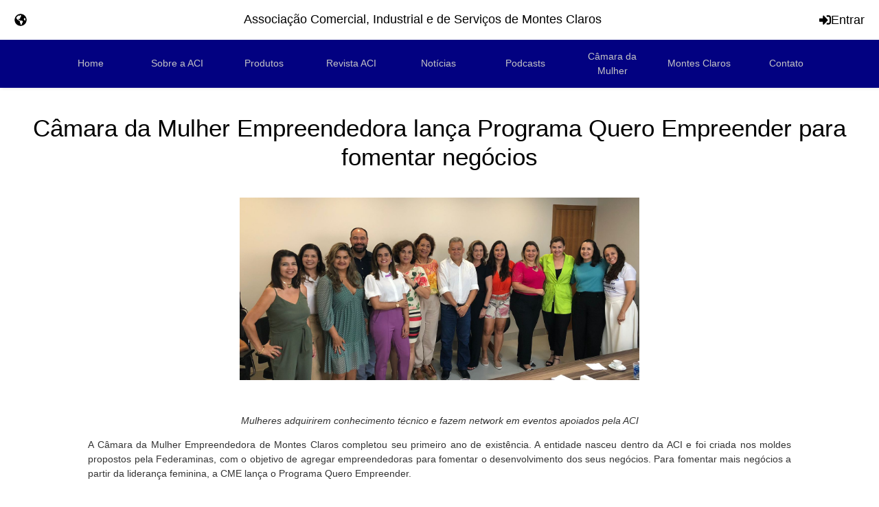

--- FILE ---
content_type: text/html; charset=UTF-8
request_url: https://www.acimoc.com.br/noticias/70
body_size: 6756
content:
<!DOCTYPE html>
<html lang="pt-br">


<head>
    <meta charset="UTF-8">
    <meta name="viewport" content="width=device-width, initial-scale=1.0">
    <meta http-equiv="X-UA-Compatible" content="ie=edge">
    <title>ACI Montes Claros - Associação Comercial, Industrial e de Serviços de Montes Claros</title>
    <link rel="stylesheet" href="https://maxcdn.bootstrapcdn.com/bootstrap/4.5.2/css/bootstrap.min.css">
    <link href="https://www.acimoc.com.br/assets/fontawesome/css/all.min.css" rel="stylesheet">
    <link href="https://www.acimoc.com.br/css/mystyle.css" rel="stylesheet">
    <link href="https://www.acimoc.com.br/assets/css/style.css" rel="stylesheet">
    <link rel="stylesheet" type="text/css" href="/slick/slick.css">
    <link rel="stylesheet" type="text/css" href="/slick/slick-theme.css">
    <script src="https://cloud.tinymce.com/stable/tinymce.min.js?apiKey=aj4nzmh8ho5xsa920ek3kg9m095qb2ezztggw44n6uspvbwt"></script>
    <script src="https://code.jquery.com/jquery-1.11.0.min.js"></script>
    <script src="https://code.jquery.com/jquery-migrate-1.2.1.min.js"></script>
    <script src="https://cdnjs.cloudflare.com/ajax/libs/slick-carousel/1.7.1/slick.js"></script>
    <script src="https://ajax.googleapis.com/ajax/libs/jquery/3.5.1/jquery.min.js"></script>
    <script src="https://maxcdn.bootstrapcdn.com/bootstrap/4.5.2/js/bootstrap.min.js"></script>
    <script src="https://www.acimoc.com.br/assets/fontawesome/js/all.min.js"></script>
    <script src="https://cdnjs.cloudflare.com/ajax/libs/popper.js/1.16.0/umd/popper.min.js"></script>
    <script src="//static.fliphtml5.com/web/js/plugin/LightBox/js/fliphtml5-light-box-api-min.js"></script>
    <script type="text/javascript" src="//code.jquery.com/jquery-1.11.0.min.js"></script>
    <script type="text/javascript" src="//code.jquery.com/jquery-migrate-1.2.1.min.js"></script>
    <script type="text/javascript" src="/slick/slick.min.js"></script>
   

        <meta property="og:type" content="notice"/>
    <meta property="og:title" content="Câmara da Mulher Empreendedora lança Programa Quero Empreender para fomentar negócios"/>
    <meta property="og:description" content="Câmara da Mulher Empreendedora lança Programa Quero Empreender para fomentar negócios"/>
    <meta property="og:image" content="https://www.acimoc.com.br/imagens/noticias/WhatsApp-Image-2023-01-31-at-15-1675275925.jpeg">
	    
</head>
<header id="header-global">
    <div class="top-header">
        <button class="top-button button-invisible"><i class="fas fa-globe-americas"></i></button>
        <div>
            <a href="https://novo.acimoc.com.br/">
                <h1 class="app-title" style="color: black;">Associação Comercial, Industrial e de Serviços de Montes Claros</h1>
            </a>
        </div>
        <a href="#" class="top-button button-invisible"><i class="fas fa-sign-in-alt icon-left"></i>Entrar</a>
    </div>
    <div class="bottom-header">
        <nav id="nav-menu-global-container">
            <ul class="nav-menu-global">
                <div class="container">
                    <div class="row">
                        <div class="expandable-nav-0 menu-item col" style="margin: auto;"><a class='expand-nav-button' style='margin: auto;' href='/'>Home</a></div>
                        <div class="expandable-nav-1 menu-item col" style="margin: auto;"><a style="margin: auto;" href="/sobre">Sobre a ACI</a></div>
                        <div class="expandable-nav-2 menu-item col" style="margin: auto;"><a style="margin: auto;" href="/produtos">Produtos</a></div>
                        <div class="expandable-nav-3 menu-item col" style="margin: auto;"><a style="margin: auto;" href="/revistas">Revista ACI</a></div>
                        <div class="expandable-nav-4 menu-item col" style="margin: auto;"><a style="margin: auto;" href="/noticias">Notícias</a></div>
                        <div class="expandable-nav-5 menu-item col" style="margin: auto;"><a style="margin: auto;" href="/podcast">Podcasts</a></div>
                        <div class="expandable-nav-6 menu-item col" style="margin: auto;"><a style="margin: auto;" target="_blanck" href="https://www.camaradamulhermoc.com.br/">Câmara da Mulher</a></div>
                        <div class="expandable-nav-6 menu-item col" style="margin: auto;"><a style="margin: auto;" href="/montes_claros">Montes Claros</a></div>
                        <!--<div class="expandable-nav-9 menu-item col" style="margin: auto;"><a style="margin: auto;" href="/midias">Saiu na Mídia</a></div>-->
                        <div class="expandable-nav-7 menu-item col" style="margin: auto;"><a style="margin: auto;" href="/fale_conosco">Contato</a></div>
                    </div>
                </div>
            </ul>
            <button id="nav-menu-responsive-button" type="button" onclick="switchNavMenu()" class="icon-button-invisible txt-c-dark bg-c-primary mr-2"><i class="fas fa-bars"></i></button>
            <div class="button-container"></div>
        </nav>
    </div>
    <nav id="nav-menu-responsive">
        <div class="header">
            <button type="button" onclick="switchNavMenu()" class="icon-button-clear txt-c-dark bg-c-primary"><i class="fas fa-times"></i></button>
        </div>
        <hr class="col mx-0 px-0">
        <ul class="nav-menu">
            <div class="expandable-nav-0 menu-item col" style="margin: auto;"><a class='expand-nav-button' style='margin: auto;' href='/'>Home</a></div>
            <div class="expandable-nav-1 menu-item col" style="margin: auto;"><a style="margin: auto;" href="/sobre">Sobre a ACI</a></div>
            <div class="expandable-nav-2 menu-item col" style="margin: auto;"><a style="margin: auto;" href="/produtos">Produtos</a></div>
            <div class="expandable-nav-3 menu-item col" style="margin: auto;"><a style="margin: auto;" href="/revistas">Revista ACI</a></div>
            <div class="expandable-nav-4 menu-item col" style="margin: auto;"><a style="margin: auto;" href="/noticias">Notícias</a></div>
            <div class="expandable-nav-5 menu-item col" style="margin: auto;"><a style="margin: auto;" href="/podcasts">Podcasts</a></div>
            <div class="expandable-nav-6 menu-item col" style="margin: auto;"><a style="margin: auto;" target="_blanck" href="https://www.camaradamulhermoc.com.br/">Câmara da Mulher</a></div>
            <div class="expandable-nav-6 menu-item col" style="margin: auto;"><a style="margin: auto;" href="/montes-claros">Montes Claros</a></div>
            <!--<div class="expandable-nav-9 menu-item col" style="margin: auto;"><a style="margin: auto;" href="/saiu-na-midia">Saiu na Mídia</a></div>-->
            <div class="expandable-nav-7 menu-item col" style="margin: auto;"><a style="margin: auto;" href="/contato">Contato</a></div>
        </ul>
    </nav>
</header>
<main id="page-main-content">
	<style>nav{text-align:center;margin-left:40%}html,body{overflow-x:hidden!important}table{width:50%!important;margin:auto}@media screen and (max-width:390px){.tr-max{display:none}.tr-min{display:table}}</style>
	<h1 style="text-align: center;margin-top:3%;margin-bottom:3%;color:black"> Câmara da Mulher Empreendedora lança Programa Quero Empreender para fomentar negócios</h1>
	<div>
		<!DOCTYPE html>
		<html lang="en">

		<head>
			<style type="text/css">.class_div_ativado{background-repeat:no-repeat;background-size:100%;text-align:center}.class_div_desativado{background-size:100%;text-align:center}</style>
		</head>

		<body>
			<div class="class_div_ativado">
									<img src="https://www.acimoc.com.br/imagens/noticias/WhatsApp-Image-2023-01-31-at-15-1675275925.jpeg" alt="Banner" style="height: 19em;background-size: 100%;">
							</div>
		<script defer src="https://static.cloudflareinsights.com/beacon.min.js/vcd15cbe7772f49c399c6a5babf22c1241717689176015" integrity="sha512-ZpsOmlRQV6y907TI0dKBHq9Md29nnaEIPlkf84rnaERnq6zvWvPUqr2ft8M1aS28oN72PdrCzSjY4U6VaAw1EQ==" data-cf-beacon='{"version":"2024.11.0","token":"146995e95c1642e286d3620db6b602b1","r":1,"server_timing":{"name":{"cfCacheStatus":true,"cfEdge":true,"cfExtPri":true,"cfL4":true,"cfOrigin":true,"cfSpeedBrain":true},"location_startswith":null}}' crossorigin="anonymous"></script>
</body>
	</div>
	<div>
		<!DOCTYPE html>
		<html lang="en">

		<body style="text-align: center">
			<div style="width: 80%;margin: auto; text-align: justify;">
				<p>
				<div dir="ltr" style="text-align: center; color: rgb(51, 51, 51); border-color: rgb(255, 255, 255);">
					<div style="text-align: justify; padding-bottom: 10px;">
						<p style="margin-left:0cm; margin-right:0cm; text-align:center">&nbsp;</p>

<p style="margin-left:0cm; margin-right:0cm; text-align:center"><em>Mulheres adquirirem conhecimento t&eacute;cnico e fazem network em eventos apoiados pela ACI</em></p>

<p style="margin-left:0cm; margin-right:0cm; text-align:justify">A C&acirc;mara da Mulher Empreendedora de Montes Claros completou seu primeiro ano de exist&ecirc;ncia. A entidade nasceu dentro da ACI e foi criada nos moldes propostos pela Federaminas, com o objetivo de agregar empreendedoras para fomentar o desenvolvimento dos seus neg&oacute;cios. Para fomentar mais neg&oacute;cios a partir da lideran&ccedil;a feminina, a CME lan&ccedil;a o Programa Quero Empreender.</p>

<p style="margin-left:0cm; margin-right:0cm">Ariane Galdino, presidente da CME, destaca que &ldquo;o Quero Empreender &eacute; um programa de compartilhamento de informa&ccedil;&otilde;es t&eacute;cnicas para dar suporte &agrave;s empreendedoras que est&atilde;o come&ccedil;ando a formalizar seus neg&oacute;cios, ou que sentem que precisam de mais informa&ccedil;&atilde;o para gerir um neg&oacute;cio j&aacute; existente. Ser&atilde;o 6 m&oacute;dulos com aulas <em>on line</em> sobre mercado, tributos, leis, planejamento e assuntos correlatos. Esse mesmo programa ser&aacute; repetido no segundo semestre, inaugurando o projeto de trazer informa&ccedil;&otilde;es mais t&eacute;cnicas para as empreendedoras associadas&rdquo;.</p>

<p style="margin-left:0cm; margin-right:0cm; text-align:justify">O objetivo &eacute; proporcionar o passo a passo para as mulheres que desejam empreender e n&atilde;o sabem por onde come&ccedil;ar. O programa acontecer&aacute; em 6 encontros <em>on-line</em>, a cada 15 dias, quando um consultor trabalhar&aacute; um tema espec&iacute;fico.&nbsp; As inscri&ccedil;&otilde;es est&atilde;o abertas e o primeiro encontro ser&aacute; no dia 9 de fevereiro, com o tema: O que &eacute; o empreendedorismo - Possibilidades e desafios.</p>

<p style="margin-left:0cm; margin-right:0cm; text-align:justify">No dia 23 de fevereiro, o tema ser&aacute; Mentalidade Empreendedora; no dia 9 de mar&ccedil;o, Formaliza&ccedil;&atilde;o do neg&oacute;cio; no dia 23 de mar&ccedil;o, Valoriza&ccedil;&atilde;o e posicionamento do neg&oacute;cio&nbsp;no mercado; no dia 13 de abril, Plano de voo: estrat&eacute;gias para implanta&ccedil;&atilde;o de um neg&oacute;cio e no dia 27 de abril ser&aacute; o tema Manuten&ccedil;&atilde;o do Neg&oacute;cio. O investimento &eacute; de<strong> </strong>R$30,00 para associadas e R$60,00 para n&atilde;o associadas. Mais informa&ccedil;&otilde;es pelo email <a href="/cdn-cgi/l/email-protection#c4a7a5a9a5b6a5a0a5a9b1a8aca1b684a5a7ada9aba7eaa7aba9eaa6b6" rel="nofollow noopener noreferrer" style="color:rgb(5,99,193);text-decoration:underline;" target="_blank"><span class="__cf_email__" data-cfemail="87e4e6eae6f5e6e3e6eaf2ebefe2f5c7e6e4eeeae8e4a9e4e8eaa9e5f5">[email&#160;protected]</span></a> e pelo WhatsApp 38 &ndash; 99929 8304.</p>

<p style="margin-left:0cm; margin-right:0cm; text-align:justify">&ldquo;O papel das mulheres na economia de mercado &eacute; cada vez mais importante. Segundo dados do Sebrae, 46% das empresas abertas nos &uacute;ltimos dois anos tem uma mulher &agrave; frente. Muitas dessas empresas saem da economia informal e passam a compor os indicadores oficiais, gerando empregos, movimentando os mercados, criando novos produtos e servi&ccedil;os. N&atilde;o raro, essas mulheres empreendem sem muito conhecimento t&eacute;cnico ou um plano de neg&oacute;cios, e esse &eacute; um dos perfis de empreendedora que a CME tem percebido no mercado e acolhido&rdquo;, pontua Ariane Galdino.</p>

<p style="margin-left:0cm; margin-right:0cm"><strong><em>A&ccedil;&otilde;es que impulsionam o empreendedorismo</em></strong></p>

<p style="margin-left:0cm; margin-right:0cm">No primeiro ano de atividades, a C&acirc;mara da Mulher Empreendedora realizou em 2022 quatro encontros do Caf&eacute; Conex&atilde;o, com temas sobre empreendedorismo com palestra e confraterniza&ccedil;&atilde;o para gerar networking. Tamb&eacute;m foi realizado o 5&deg; Caf&eacute; Com Elas, o evento foi um sucesso e contou com o apoio de v&aacute;rias empresas patrocinadoras, que expuseram suas marcas e produtos. Al&eacute;m do caf&eacute; especial para 320 mulheres, teve palestra com tema relacionado &agrave; Educa&ccedil;&atilde;o Financeira.</p>

<p style="margin-left:0cm; margin-right:0cm">Ainda em agosto, a CME abriu os trabalhos do Circuito E-Minas, com o 1&ordm; Painel de Lideran&ccedil;as, quando mulheres empreendedoras de sucesso compartilharam sua experi&ecirc;ncia com as associadas &agrave; CME e convidadas, no intuito de promover, motivar e fortalecer as participantes.</p>

<p style="margin-left:0cm; margin-right:0cm">A C&acirc;mara j&aacute; preparou a agenda para 2023, com muitas novidades e muito trabalho. O site da entidade vai abrigar um cat&aacute;logo contendo as empresas das empreendedoras associadas, o Vitrine Vip. Esse cat&aacute;logo tem ramifica&ccedil;&otilde;es importantes, como um grupo exclusivo de Whatsapp, no qual as empresas poder&atilde;o publicar promo&ccedil;&otilde;es tamb&eacute;m exclusivas e gerar oportunidades de neg&oacute;cios.</p>

<p style="margin-left:0cm; margin-right:0cm">Em cada m&ecirc;s haver&aacute; uma edi&ccedil;&atilde;o do Caf&eacute; Conex&atilde;o, sendo que a data, tema e inscri&ccedil;&otilde;es ser&atilde;o divulgados no site e instagram da CME. Em setembro, na esteira do sucesso que foi a participa&ccedil;&atilde;o da CME na Fenics em 2022, haver&aacute; tamb&eacute;m um encontro dentro da programa&ccedil;&atilde;o da Feira.</p>

<p style="margin-left:0cm; margin-right:0cm">A C&acirc;mara &eacute; composta, atualmente, por 15 diretorias, tendo &agrave; frente mulheres com expertise em suas &aacute;reas de atua&ccedil;&atilde;o, que est&atilde;o engajadas voluntariamente no prop&oacute;sito de qualificar e fomentar os empreendimentos femininos em Montes Claros e regi&atilde;o.</p>
					</div>
				</div>
				</p>
			</div>
		<script data-cfasync="false" src="/cdn-cgi/scripts/5c5dd728/cloudflare-static/email-decode.min.js"></script></body>
	</div>
	<div style="padding-bottom: 10px;">
	<h2>Compartilhe</h2>
		<a href="https://www.facebook.com/sharer/sharer.php?u=https:https://www.acimoc.com.br/noticias/70">
			<img width="25" height="25" src="https://ayltoninacio.com.br/img/s/18w50.jpg" alt="">
		</a>
		<a href="https://www.linkedin.com/shareArticle?mini=true&url=https://www.acimoc.com.br/noticias/70">
			<img width="25" height="25" src="/imagens/compartilhar/linkedin-logo-3.png" alt="">
		</a>
		<a href="https://plus.google.com/share?url=https://www.acimoc.com.br/noticias/70">
			<img width="25" height="25" src="/imagens/compartilhar/google.png" alt="">
		</a>
		<a class="twitter-share-button" href="https://twitter.com/intent/tweet?text=Confira%20essa%20noticia%20https://www.acimoc.com.br/noticias/70">
			<img width="35" height="35" src="/imagens/compartilhar/logo.png" alt="">
		</a>
		<a href="https://api.whatsapp.com/send?text=https://www.acimoc.com.br/noticias/70">
			<img width="25" height="25" src="/imagens/compartilhar/WhatsApp.svg.png" alt="">
		</a>
	</div>
	<div class="bg-contrast" style="background-color: rgb(241, 241, 248)">
		<div id="fale-com-a-gente" class="container pt-5">
			<h2 class="my-5 wow fadeInLeft" style="visibility: visible; animation-name: fadeInLeft;color: rgb(2,1,129);text-align:left;">
				<b>FALE COM A GENTE</b>
			</h2>
			<div class="row">
				<div class="col-md-5 mb-5 wow fadeInLeft" style="visibility: visible; animation-name: fadeInLeft;">
					<form action="" method="POST" id="contact-form">
						<div class="form-group">
							<input type="text" name="name" value="" class="form-control" placeholder="Nome" required="">
						</div>
						<div class="form-group">
							<input type="email" name="email" value="" class="form-control" placeholder="E-mail" required="">
						</div>
						<div class="form-group">
							<input type="text" name="phone" value="" class="form-control phone" placeholder="Telefone">
						</div>
						<div class="form-group">
							<input type="text" name="subject" value="" class="form-control" placeholder="Assunto">
						</div>
						<div class="form-group">
							<textarea name="message" class="form-control" rows="5" placeholder="Mensagem" required=""></textarea>
						</div>
						<div class="form-group">
							<div class="form-check">
								<input name="copy" class="form-check-input" type="checkbox">
								<label class="form-check-label">Quero receber uma cópia desta mensagem</label>
							</div>
						</div>
						<button type="submit" class="btn btn-block btn-primary text-uppercase">Enviar</button>
					</form>
				</div>
				<div class="offset-md-1 col-md-6 mb-5 wow fadeInRight" style="visibility: visible; animation-name: fadeInRight;text-align: left;">
					<p><img src="https://ed.org.br/aci/images/logos/aci.png" style="width: 200px;text-align: left;"></p>
					<div class="media mb-2">
						<i class="ams-icon-w mr-1 fas fa-map-marker-alt mt-1" aria-hidden="true" style="font-weight: bolder;font-size:110%;color:black"></i>
						<div class="media-body" style="font-weight: bolder;font-size:110%;color:black">
							Av. Maj. Alexandre Rodrigues, 232 - Ibituruna, Montes Claros - MG
						</div>
					</div>
					<div class="media mb-2">
						<i class="ams-icon-w mr-1 far fa-clock mt-1" aria-hidden="true" style="font-weight: bolder;font-size:110%;color:black"></i>
						<div class="media-body" style="font-weight: bolder;font-size:110%;color:black">
							Segunda a sexta, 08:00 &agrave;s 18:00 (Hor&aacute;rio de Almo&ccedil;o: 12:00 &agrave;s 14:00)
						</div>
					</div>
					<a href="https://api.whatsapp.com/send?phone=553821013300" target="_blank" class="text-success">
						<div class="media">
							<i class="ams-icon-w mr-1 fab fa-whatsapp mt-1" aria-hidden="true"></i>
							<div class="media-body" style="text-align: left;">
								(38) 2101-3300
							</div>
						</div>
					</a>
					<p class="mt-4" style="font-weight: bolder;font-size:110%;color:black"><b>Siga-nos</b></p>
					<p>
						<a href="https://pt-br.facebook.com/ACI-Montes-Claros-113595278826783/" target="_blank" title="Facebook"><i class="fab fa-facebook-square fa-2x mr-2" aria-hidden="true" style="color: rgb(13, 54, 86)"></i></a>
						<a href="https://www.instagram.com/fenics_montesclaros/" target="_blank" title="Instagram"><i class="fab fa-instagram fa-2x mr-2" aria-hidden="true" style="color: rgb(9, 70, 116)"></i></a>
						<a href="https://twitter.com/acimoc" target="_blank" title="Twitter"><i class="fab fa-twitter fa-2x mr-2" aria-hidden="true" style="color: rgb(49, 135, 201)"></i></a>
						<a href="#" target="_blank" title="LinkedIn"><i class="fab fa-linkedin fa-2x mr-2" aria-hidden="true" style="color: rgb(0, 145, 255)"></i></a>
						<a href="https://www.instagram.com/fenics_montesclaros/" target="_blank" title="YouTube" style="color: red"><i class="fab fa-youtube fa-2x" aria-hidden="true"></i></a>
					</p>
					<br><br>
				</div>
			</div>
		</div>
	</div>
	<br/>
<iframe src="https://www.google.com/maps/embed?pb=!1m14!1m8!1m3!1d15284.155492734175!2d-43.8816955!3d-16.7249121!3m2!1i1024!2i768!4f13.1!3m3!1m2!1s0xab54ab1ff3d9cb%3A0x3051c191d9a62292!2sASSOCIA%C3%87%C3%83O%20COMERCIAL%20INDUSTRIAL%20E%20DE%20SERVI%C3%87OS%20DE%20MONTES%20CLAROS!5e0!3m2!1spt-BR!2sbr!4v1678720019063!5m2!1spt-BR!2sbr" width="100%" height="450" style="border:0;" allowfullscreen="" loading="lazy" referrerpolicy="no-referrer-when-downgrade"></iframe>
	<script src="https://cdn.jsdelivr.net/npm/bootstrap@5.0.2/dist/js/bootstrap.bundle.min.js" integrity="sha384-MrcW6ZMFYlzcLA8Nl+NtUVF0sA7MsXsP1UyJoMp4YLEuNSfAP+JcXn/tWtIaxVXM" crossorigin="anonymous"></script>



</main><style>footer a{color:#d1d1d1}footer a:hover{color:#fff}</style>
<footer id="footer-global">
        <div class="top-footer"><button type="button" class="button-invisible to-top-button" onclick="document.scrollingElement.scroll(0, 0);"><i class="fas fa-chevron-up"></i></button></div>
        <p style="text-align:center; margin-top: 1rem; margin-bottom: 1.5rem;"><a href="https://www.acimoc.com.br/politica-de-privacidade.pdf" target="_blank"><i class="fas fa-hand-point-right"></i> Política de Privacidade e Tratamento de Dados Pessoais</a></p>
        <p style="text-align:center"><small>Copyright &copy; 2024 | ACI Montes Claros | Todos os direitos reservados</small></p>
        
        
        
        <!--div class="bottom-footer">
            <span>Copyright &copy; 2021</span>
            <span class="separator">|</span>
            <span>ACI Montes Claros</span>
            <span class="separator">|</span>
            <span>Todos os direitos reservados</span>
        </div-->
    </footer>

    <script src="https://www.acimoc.com.br/assets/js/javascript.js"></script>
</body>
    <script type="text/javascript" src="//code.jquery.com/jquery-1.11.0.min.js"></script>
    <script type="text/javascript" src="//code.jquery.com/jquery-migrate-1.2.1.min.js"></script>
    <script type="text/javascript" src="/slick/slick.min.js"></script>

<script>var DOCUMENT_READY=false;$(()=>{$('#header-global .top-button').each((key,item)=>{$('#nav-menu-global-container .button-container').append($(item).clone());});resizeTopo();$('a[href="'+window.location.href+'"]').parent().addClass('current-url');$('#nav-menu-responsive .expand-nav-button').removeAttr('href');DOCUMENT_READY=true;});function switchNavMenu(){let element=$('#nav-menu-responsive');if(element.hasClass('shown')){element.removeClass('shown');}else{element.addClass('shown');}}function expandNavMenu(id){let element=$('#nav-menu-responsive .expandable-nav-'+id);if(element.hasClass('expanded')){element.removeClass('expanded');}else{element.addClass('expanded');}}function resizeTopo(){var alturaTopo=$('header .header-container').outerHeight();$("#page-main-content").css({"margin-top":+alturaTopo+"px"});$('.alert').css('top',alturaTopo+'px');}</script>

</html>
<script type="text/javascript">$('.close').click(function(){$('.box-sucesso').hide();$('.box-erro').hide();});</script>

--- FILE ---
content_type: text/css
request_url: https://www.acimoc.com.br/css/mystyle.css
body_size: 1730
content:
body,
html {
    font-family: Montserrat, sans-serif;
    font-weight: 400;
    font-size: 14px;
    color: #6a6a6a
}

body {
    min-height: 100vh;
    height: -webkit-fit-content;
    height: -moz-fit-content;
    height: fit-content;
    display: flex;
    flex-flow: column
}

* {
    box-sizing: border-box;
    outline: unset
}

figure {
    margin: 0 1em 0 0
}

figure img {
    width: 100%;
    height: auto;
    max-width: 100%;
    max-height: inherit
}

a {
    color: #6a6a6a
}

a,
a:hover {
    text-decoration: unset
}

a:hover {
    color: inherit
}

.button,
.button-invisible,
button {
    display: block;
    text-align: center;
    font-weight: inherit;
    border: 2px solid transparent;
    border-radius: .15em;
    padding: .5em;
    transition: .25s ease-in;
    color: inherit;
    cursor: pointer
}

.button-invisible:hover,
.button:hover,
button:hover {
    color: inherit
}

.fixed.button,
.fixed.button-invisible,
button.fixed {
    min-width: min(100%, 260px)
}

#footer-global .bottom-footer,
#footer-global .top-footer,
#header-global .top-header,
#nav-menu-global-container,
.article,
article {
    padding: 1rem 2rem;
    max-width: 1400px;
    margin: 0 auto
}

.article.sliced,
article.sliced {
    padding: 1rem calc(2rem - 15px)
}

section {
    margin: 0 0 3rem;
    padding: 0
}

section.colored {
    margin: 0;
    padding: 1.5rem 0
}

li,
ul {
    list-style: none;
    padding: 0
}

span {
    display: inline-block
}

.bg-c-primary {
    background-color: #020181!important;
    color: #fff
}

.bg-c-secondary {
    background-color: #3d3d3d!important;
    color: #fff
}

.button .icon,
.button .icon-left,
.button .icon-right,
.button>i,
.button>svg,
button .icon,
button .icon-left,
button .icon-right,
button>i,
button>svg {
    display: inline-block
}

.button .icon-left,
button .icon-left {
    margin-right: .25em
}

.button .icon-right,
button .icon-right {
    margin-left: .25em
}

.button,
.button-invisible,
button {
    display: inline-flex;
    align-items: center;
    justify-content: center;
    width: -webkit-fit-content;
    width: -moz-fit-content;
    width: fit-content;
    padding: .5em 1em;
    border-radius: .25em;
    font-size: 1.25rem
}

.button-invisible {
    border: none;
    background-color: transparent
}

#header-global {
    position: relative;
    padding: 0;
    margin: 0;
    min-width: 100%;
    flex: 0;
    z-index: 1020;
    font-size: 16px;
    /*border-bottom: 1px solid rgba(0, 0, 0, .15);*/
    box-shadow: 2px 0 5px 0 rgba(0, 0, 0, .15);
    background-color: #fff
}

#header-global .logo {
    overflow: hidden
}

#header-global .logo a {
    height: 100%;
    display: block;
    width: auto
}

#header-global .logo img {
    height: 100%;
    -o-object-fit: contain;
    object-fit: contain;
    width: auto
}

#header-global.sticky {
    position: fixed;
    top: 0;
    left: 0;
    right: 0
}

#header-global .top-header,
#nav-menu-global-container {
    display: flex;
    justify-content: space-between;
    align-items: center;
    flex-wrap: wrap;
    width: 100%;
    padding: .5rem 1rem
}

#header-global .top-header {
    color: #000
}

#header-global .top-header .top-button {
    color: inherit
}

#header-global .top-header .top-button:first-child {
    border-left: unset;
    padding-left: .5rem
}

#header-global .top-header .top-button:last-child {
    border-right: unset;
    padding-right: .5rem
}

#header-global .top-header .app-title {
    font-size: 1.25rem;
    font-weight: 500;
    margin: 0
}

#header-global .top-header .header-item {
    height: 100%;
    display: flex;
    align-items: center;
    padding: 0 .25rem;
    margin: 0
}

#header-global .bottom-header {
    background-color: #020181;
    color: #fff
}

#header-global .bottom-header .button-container {
    display: flex
}

#header-global .bottom-header .top-button {
    display: none;
    color: inherit
}

#header-global .bottom-header button:first-of-type {
    border-left: unset;
    padding-left: .5rem
}

#header-global .bottom-header button:last-of-type {
    border-right: unset;
    padding-right: .5rem
}

#header-global .bottom-header .nav-menu-global {
    font-size: 1rem;
    height: 100%;
    width: 100%;
    display: flex;
    margin: 0
}

#header-global .bottom-header .nav-menu-global .menu-item,
#header-global .bottom-header .nav-menu-global .submenu-item {
    position: relative;
    height: inherit;
    padding: 0 .25em 0 0;
    display: flex;
    align-items: center
}

#header-global .bottom-header .nav-menu-global .menu-item .icon,
#header-global .bottom-header .nav-menu-global .submenu-item .icon {
    margin: 0 0 0 .5em
}

#header-global .bottom-header .nav-menu-global .menu-item>a,
#header-global .bottom-header .nav-menu-global .submenu-item>a {
    display: block;
    padding: .5em
}

#header-global .bottom-header .nav-menu-global .menu-item>a {
    color: #c5c5c5
}

#header-global .bottom-header .nav-menu-global .menu-item:hover>a {
    color: #fff
}

#header-global .bottom-header .nav-menu-global .menu-item.current-url:after {
    content: "";
    position: absolute;
    bottom: -.5rem;
    left: 50%;
    transform: translateX(-50%);
    width: 100%;
    height: 3px;
    background-color: #020181;
    max-width: 20px
}

#header-global .bottom-header .nav-menu-global .root-submenu,
#header-global .bottom-header .nav-menu-global .submenu {
    display: none;
    flex-flow: column;
    width: -webkit-max-content;
    width: -moz-max-content;
    width: max-content;
    min-width: 100%;
    position: absolute;
    bottom: 0;
    right: 50%;
    transform: translate(50%, 100%);
    z-index: 1;
    background-color: #fff;
    border: 1px solid #d3d3d3;
    box-shadow: 2px 2px 5px 0 rgba(0, 0, 0, .15)
}

#header-global .bottom-header .nav-menu-global .menu-item:hover>.root-submenu,
#header-global .bottom-header .nav-menu-global .submenu-item:hover>.submenu {
    display: flex
}

#header-global .bottom-header .nav-menu-global .submenu {
    bottom: unset;
    right: 0;
    top: -1px;
    transform: translateX(100%)
}

#header-global .bottom-header .nav-menu-global .submenu-item {
    padding: 0
}

#header-global .bottom-header .nav-menu-global .submenu-item>a {
    padding: .75em 1.5em
}

#header-global .bottom-header .nav-menu-global .submenu-item.current-url,
#header-global .bottom-header .nav-menu-global .submenu-item:hover {
    background-color: rgba(0, 0, 0, .25)
}

#header-global .bottom-header .nav-menu-global .submenu-item.current-url>a,
#header-global .bottom-header .nav-menu-global .submenu-item:hover>a {
    color: #fff
}

#nav-menu-responsive-button {
    display: none
}

#nav-menu-responsive {
    display: none;
    transform: translateX(100%);
    max-width: 90%;
    min-width: min(350px, 100%);
    position: fixed;
    right: 0;
    top: 0;
    height: 100%;
    overflow-y: scroll;
    background-color: #fff;
    border-left: 1px solid #d3d3d3;
    box-shadow: -2px 0 5px 0 rgba(0, 0, 0, .15);
    padding: 1em;
    transition: .25s ease-in
}

#nav-menu-responsive .header {
    display: flex
}

#nav-menu-responsive .header .logo {
    max-height: 200px
}

#nav-menu-responsive .nav-menu {
    display: grid;
    overflow: hidden;
    grid-template-columns: 1fr;
    grid-row-gap: .15em
}

#nav-menu-responsive .nav-menu .menu-item .icon {
    transform: rotate(-90deg)
}

#nav-menu-responsive .nav-menu .menu-item,
#nav-menu-responsive .nav-menu .submenu-item {
    width: 100%;
    transition: .25s ease-in-out;
    position: relative
}

#nav-menu-responsive .nav-menu .menu-item .icon,
#nav-menu-responsive .nav-menu .submenu-item .icon {
    transition: .25s ease-in-out;
    display: inline-block;
    margin: 0 0 0 .5em
}

#nav-menu-responsive .nav-menu .menu-item a,
#nav-menu-responsive .nav-menu .submenu-item a {
    display: block;
    padding: .5em 1em;
    width: 100%
}

#nav-menu-responsive .nav-menu .menu-item.current-url:after,
#nav-menu-responsive .nav-menu .submenu-item.current-url:after {
    content: "";
    position: absolute;
    left: 0;
    top: 50%;
    width: 0;
    height: 0;
    transform: translate(-50%, -50%) rotate(-45deg);
    background-color: transparent;
    border-color: transparent #020181 #020181 transparent;
    border-style: solid;
    border-width: .5em .25em .25em .5em
}

#nav-menu-responsive .nav-menu .root-submenu,
#nav-menu-responsive .nav-menu .submenu {
    display: none;
    overflow: hidden;
    grid-template-columns: 1fr;
    grid-row-gap: .15em;
    margin-left: 1em;
    background-color: #fff;
    border-left: 1px solid #d3d3d3
}

#nav-menu-responsive .nav-menu .menu-item.expanded>a,
#nav-menu-responsive .nav-menu .submenu-item.expanded>a {
    color: #336a99;
    background-color: rgba(0, 0, 0, .15)
}

#nav-menu-responsive .nav-menu .menu-item.expanded>.root-submenu,
#nav-menu-responsive .nav-menu .menu-item.expanded>.submenu,
#nav-menu-responsive .nav-menu .submenu-item.expanded>.root-submenu,
#nav-menu-responsive .nav-menu .submenu-item.expanded>.submenu {
    display: grid
}

#nav-menu-responsive .nav-menu .menu-item.expanded .icon {
    transform: unset
}

#nav-menu-responsive .nav-menu .submenu-item.expanded .icon {
    transform: rotate(90deg)
}

#nav-menu-responsive.shown {
    transform: unset
}

#footer-global {
    background-color: #3d3d3d;
    color: #fff
}

#footer-global .to-top-button {
    margin: 0 auto;
    color: inherit;
    font-weight: inherit;
    padding: 0;
    font-size: 2em
}

#footer-global .to-top-button:hover {
    color: #d3d3d3
}

#footer-global .bottom-footer,
#footer-global .top-footer {
    display: flex;
    justify-content: center;
    align-content: center;
    font-size: 1.25rem;
    padding-bottom: 0
}

#footer-global .bottom-footer {
    display: grid;
    grid-template-columns: 1fr calc(1em + 1px) auto calc(1em + 1px) 1fr
}

#footer-global .bottom-footer span {
    padding: .5em;
    display: block;
    color: inherit;
    font-weight: inherit
}

#footer-global .bottom-footer span:first-of-type {
    text-align: right
}

@media (max-width:1140px) {
    .article,
    article {
        padding: .5rem calc(.25rem + 15px)
    }
    .article.sliced,
    article.sliced {
        padding: .5rem .25rem
    }
}

@media (max-width:992px) {
    #header-global .top-header {
        justify-content: center
    }
    #header-global .top-header .top-button {
        display: none
    }
    #header-global .bottom-header .top-button {
        display: block
    }
    #header-global .bottom-header .nav-menu-global {
        display: none
    }
    #nav-menu-responsive,
    #nav-menu-responsive-button {
        display: block
    }
}

@media (max-width:768px) {
    .twin-section>div {
        padding-left: 0;
        padding-right: 0
    }
    #footer-global .bottom-footer {
        display: flex;
        flex-wrap: wrap
    }
    #footer-global .bottom-footer .separator {
        font-size: 0;
        height: 1px;
        width: 100%;
        border-bottom: 1px solid hsla(0, 0%, 100%, .5)
    }
}

.ck-editor__editable_inline {
    min-height: 100px;
}

--- FILE ---
content_type: application/javascript
request_url: https://www.acimoc.com.br/assets/js/javascript.js
body_size: 121
content:
(function(win, doc) {
    'use strict';

    //Delete
    function confirmDel(event) {
        event.preventDefault();
        //console.log(event.target.parentNode.href);
        let token = doc.getElementsByName("_token")[0].value;
        if (confirm("Deseja mesmo apagar")) {
            let ajax = new XMLHttpRequest();
            ajax.open("DELETE", event.target.parentNode.href);
            ajax.setRequestHeader('X-CSRF-TOKEN', token);
            ajax.onreadystatechange = function() {
                if (ajax.readyState === 4 && ajax.status === 200) {
                    console.log("deu Certo");
                    win.location.href = "admin/dashboard";
                }
            };
            ajax.send();
        } else {
            return false;
        }
    }

    if (doc.querySelector('.js-del')) {
        let btn = doc.querySelectorAll('.js-del');
        for (let i = 0; i < btn.length; i++) {
            btn[i].addEventListener('click', confirmDel, false);
        }

    }

})(window, document)